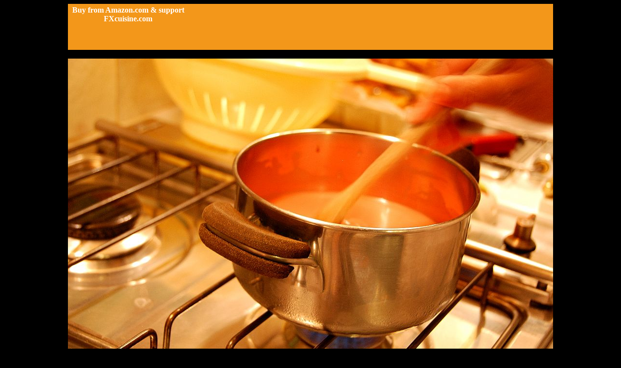

--- FILE ---
content_type: text/html
request_url: http://fxcuisine.com/zoom-image.asp?image=http://fxcuisine.com/blogimages/italian-cuisine/watermelon-jelly/watermelon-jelly-gelo-anguria-11-1000.jpg&t=
body_size: 2122
content:
<html><head><title>FXcuisine.com zoomed image Image Photo Picture</title></head><body bgcolor="Black"><div align="center">
<table width="1000" border="0" cellspacing="0" cellpadding="4" align="center"  bgcolor="#F3971A">
<tr  bgcolor="#F3971A">
	<td height="95" align="center" valign="top" bgcolor="#F3971A"><font color="White"><b>Buy from Amazon.com & support FXcuisine.com</b></font></td>
	<td width="744" height="95" align="left" valign="top" bgcolor="#F3971A"><script type="text/javascript"><!--
  amazon_ad_tag = "fxc-20";  amazon_ad_width = "728";  amazon_ad_height = "90";  amazon_ad_logo = "hide";  amazon_ad_border = "hide";  amazon_color_border = "F3971A";  amazon_color_logo = "FBFAF9";  amazon_ad_include = "cooking;cuisine;cookbook";  amazon_ad_categories = "ahicjdefg";//--></script>
<script type="text/javascript" src="http://www.assoc-amazon.com/s/ads.js"></script></td>
</tr>
</table>
<br><A HREF='http://FXcuisine.com'><IMG src='http://fxcuisine.com/blogimages/italian-cuisine/watermelon-jelly/watermelon-jelly-gelo-anguria-11-1000.jpg' border='0' ></a><br><table width='1000' border='0' cellspacing='0' cellpadding='4' align='center'><tr><td align='center' valign='top' bgcolor='Black'><font color='White'><b>&copy; FXcuisine.com&nbsp;2026</b><br>From <A HREF='http://FXcuisine.com'><b>FXcuisine.com zoomed image</b></A><br>Please <b>link</b> to FXcuisine.com if you use this picture on your website or blog</font></td></tr></table>   

<script type="text/javascript"><!--
  amazon_ad_tag = "fxc-20";  amazon_ad_width = "600";  amazon_ad_height = "520";  amazon_ad_logo = "hide";  amazon_ad_border = "hide";  amazon_color_border = "F3971A";  amazon_color_link = "E17204";  amazon_color_logo = "FBFAF9";  amazon_ad_include = "cooking;cuisine;cookbook";  amazon_ad_categories = "ahicjdefg";//--></script>
<script type="text/javascript" src="http://www.assoc-amazon.com/s/ads.js"></script>
</div><script src="http://www.google-analytics.com/urchin.js" type="text/javascript">
</script>
<script type="text/javascript">
_uacct = "UA-2086805-1";
urchinTracker();
</script>

</body></html>